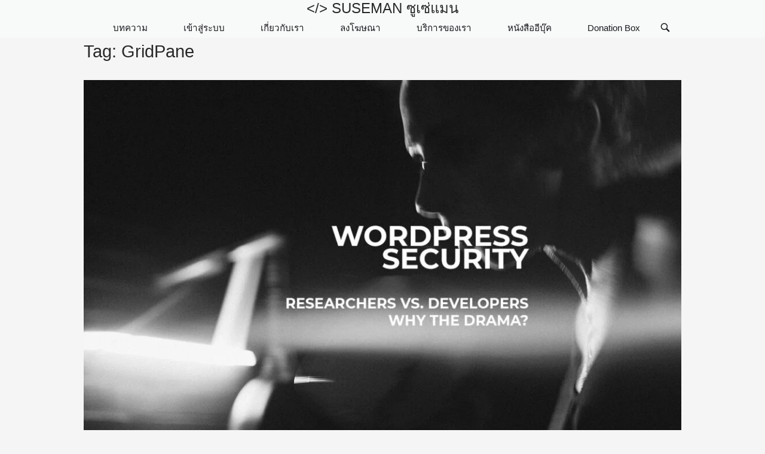

--- FILE ---
content_type: text/html; charset=UTF-8
request_url: https://www.suseman.com/tag/gridpane/
body_size: 20382
content:
<!DOCTYPE html><html lang="en-US"><head><script data-no-optimize="1">var litespeed_docref=sessionStorage.getItem("litespeed_docref");litespeed_docref&&(Object.defineProperty(document,"referrer",{get:function(){return litespeed_docref}}),sessionStorage.removeItem("litespeed_docref"));</script> <meta charset="UTF-8"><link rel="profile" href="https://gmpg.org/xfn/11"><link rel="pingback" href="https://www.suseman.com/xmlrpc.php"><meta name="viewport" content="width=device-width, initial-scale=1"><title>GridPane &#8211; &lt;/&gt; SUSEMAN ซูเซ่แมน</title><meta name='robots' content='max-image-preview:large' /><link rel='dns-prefetch' href='//www.googletagmanager.com' /><link rel='dns-prefetch' href='//stats.wp.com' /><link rel='dns-prefetch' href='//fonts.googleapis.com' /><link rel="alternate" type="application/rss+xml" title="&lt;/&gt; SUSEMAN ซูเซ่แมน &raquo; Feed" href="https://www.suseman.com/feed/" /><link rel="alternate" type="application/rss+xml" title="&lt;/&gt; SUSEMAN ซูเซ่แมน &raquo; Comments Feed" href="https://www.suseman.com/comments/feed/" /><link rel="alternate" type="application/rss+xml" title="&lt;/&gt; SUSEMAN ซูเซ่แมน &raquo; GridPane Tag Feed" href="https://www.suseman.com/tag/gridpane/feed/" /><style id='wp-img-auto-sizes-contain-inline-css' type='text/css'>img:is([sizes=auto i],[sizes^="auto," i]){contain-intrinsic-size:3000px 1500px}
/*# sourceURL=wp-img-auto-sizes-contain-inline-css */</style><link data-optimized="2" rel="stylesheet" href="https://cdn.suseman.com/wp-content/litespeed/css/cc9aff0aaff26c566011f0cb2a840fd8.css?ver=3e7a0" /><style id='wp-block-library-inline-css' type='text/css'>.has-text-align-justify{text-align:justify;}

/*# sourceURL=wp-block-library-inline-css */</style><style id='wp-block-heading-inline-css' type='text/css'>h1:where(.wp-block-heading).has-background,h2:where(.wp-block-heading).has-background,h3:where(.wp-block-heading).has-background,h4:where(.wp-block-heading).has-background,h5:where(.wp-block-heading).has-background,h6:where(.wp-block-heading).has-background{padding:1.25em 2.375em}h1.has-text-align-left[style*=writing-mode]:where([style*=vertical-lr]),h1.has-text-align-right[style*=writing-mode]:where([style*=vertical-rl]),h2.has-text-align-left[style*=writing-mode]:where([style*=vertical-lr]),h2.has-text-align-right[style*=writing-mode]:where([style*=vertical-rl]),h3.has-text-align-left[style*=writing-mode]:where([style*=vertical-lr]),h3.has-text-align-right[style*=writing-mode]:where([style*=vertical-rl]),h4.has-text-align-left[style*=writing-mode]:where([style*=vertical-lr]),h4.has-text-align-right[style*=writing-mode]:where([style*=vertical-rl]),h5.has-text-align-left[style*=writing-mode]:where([style*=vertical-lr]),h5.has-text-align-right[style*=writing-mode]:where([style*=vertical-rl]),h6.has-text-align-left[style*=writing-mode]:where([style*=vertical-lr]),h6.has-text-align-right[style*=writing-mode]:where([style*=vertical-rl]){rotate:180deg}
/*# sourceURL=https://www.suseman.com/wp-includes/blocks/heading/style.min.css */</style><style id='wp-block-list-inline-css' type='text/css'>ol,ul{box-sizing:border-box}:root :where(.wp-block-list.has-background){padding:1.25em 2.375em}
/*# sourceURL=https://www.suseman.com/wp-includes/blocks/list/style.min.css */</style><style id='wp-block-paragraph-inline-css' type='text/css'>.is-small-text{font-size:.875em}.is-regular-text{font-size:1em}.is-large-text{font-size:2.25em}.is-larger-text{font-size:3em}.has-drop-cap:not(:focus):first-letter{float:left;font-size:8.4em;font-style:normal;font-weight:100;line-height:.68;margin:.05em .1em 0 0;text-transform:uppercase}body.rtl .has-drop-cap:not(:focus):first-letter{float:none;margin-left:.1em}p.has-drop-cap.has-background{overflow:hidden}:root :where(p.has-background){padding:1.25em 2.375em}:where(p.has-text-color:not(.has-link-color)) a{color:inherit}p.has-text-align-left[style*="writing-mode:vertical-lr"],p.has-text-align-right[style*="writing-mode:vertical-rl"]{rotate:180deg}
/*# sourceURL=https://www.suseman.com/wp-includes/blocks/paragraph/style.min.css */</style><style id='wp-block-quote-inline-css' type='text/css'>.wp-block-quote{box-sizing:border-box;overflow-wrap:break-word}.wp-block-quote.is-large:where(:not(.is-style-plain)),.wp-block-quote.is-style-large:where(:not(.is-style-plain)){margin-bottom:1em;padding:0 1em}.wp-block-quote.is-large:where(:not(.is-style-plain)) p,.wp-block-quote.is-style-large:where(:not(.is-style-plain)) p{font-size:1.5em;font-style:italic;line-height:1.6}.wp-block-quote.is-large:where(:not(.is-style-plain)) cite,.wp-block-quote.is-large:where(:not(.is-style-plain)) footer,.wp-block-quote.is-style-large:where(:not(.is-style-plain)) cite,.wp-block-quote.is-style-large:where(:not(.is-style-plain)) footer{font-size:1.125em;text-align:right}.wp-block-quote>cite{display:block}
/*# sourceURL=https://www.suseman.com/wp-includes/blocks/quote/style.min.css */</style><style id='global-styles-inline-css' type='text/css'>:root{--wp--preset--aspect-ratio--square: 1;--wp--preset--aspect-ratio--4-3: 4/3;--wp--preset--aspect-ratio--3-4: 3/4;--wp--preset--aspect-ratio--3-2: 3/2;--wp--preset--aspect-ratio--2-3: 2/3;--wp--preset--aspect-ratio--16-9: 16/9;--wp--preset--aspect-ratio--9-16: 9/16;--wp--preset--color--black: #000000;--wp--preset--color--cyan-bluish-gray: #abb8c3;--wp--preset--color--white: #ffffff;--wp--preset--color--pale-pink: #f78da7;--wp--preset--color--vivid-red: #cf2e2e;--wp--preset--color--luminous-vivid-orange: #ff6900;--wp--preset--color--luminous-vivid-amber: #fcb900;--wp--preset--color--light-green-cyan: #7bdcb5;--wp--preset--color--vivid-green-cyan: #00d084;--wp--preset--color--pale-cyan-blue: #8ed1fc;--wp--preset--color--vivid-cyan-blue: #0693e3;--wp--preset--color--vivid-purple: #9b51e0;--wp--preset--gradient--vivid-cyan-blue-to-vivid-purple: linear-gradient(135deg,rgb(6,147,227) 0%,rgb(155,81,224) 100%);--wp--preset--gradient--light-green-cyan-to-vivid-green-cyan: linear-gradient(135deg,rgb(122,220,180) 0%,rgb(0,208,130) 100%);--wp--preset--gradient--luminous-vivid-amber-to-luminous-vivid-orange: linear-gradient(135deg,rgb(252,185,0) 0%,rgb(255,105,0) 100%);--wp--preset--gradient--luminous-vivid-orange-to-vivid-red: linear-gradient(135deg,rgb(255,105,0) 0%,rgb(207,46,46) 100%);--wp--preset--gradient--very-light-gray-to-cyan-bluish-gray: linear-gradient(135deg,rgb(238,238,238) 0%,rgb(169,184,195) 100%);--wp--preset--gradient--cool-to-warm-spectrum: linear-gradient(135deg,rgb(74,234,220) 0%,rgb(151,120,209) 20%,rgb(207,42,186) 40%,rgb(238,44,130) 60%,rgb(251,105,98) 80%,rgb(254,248,76) 100%);--wp--preset--gradient--blush-light-purple: linear-gradient(135deg,rgb(255,206,236) 0%,rgb(152,150,240) 100%);--wp--preset--gradient--blush-bordeaux: linear-gradient(135deg,rgb(254,205,165) 0%,rgb(254,45,45) 50%,rgb(107,0,62) 100%);--wp--preset--gradient--luminous-dusk: linear-gradient(135deg,rgb(255,203,112) 0%,rgb(199,81,192) 50%,rgb(65,88,208) 100%);--wp--preset--gradient--pale-ocean: linear-gradient(135deg,rgb(255,245,203) 0%,rgb(182,227,212) 50%,rgb(51,167,181) 100%);--wp--preset--gradient--electric-grass: linear-gradient(135deg,rgb(202,248,128) 0%,rgb(113,206,126) 100%);--wp--preset--gradient--midnight: linear-gradient(135deg,rgb(2,3,129) 0%,rgb(40,116,252) 100%);--wp--preset--font-size--small: 13px;--wp--preset--font-size--medium: 20px;--wp--preset--font-size--large: 36px;--wp--preset--font-size--x-large: 42px;--wp--preset--spacing--20: 0.44rem;--wp--preset--spacing--30: 0.67rem;--wp--preset--spacing--40: 1rem;--wp--preset--spacing--50: 1.5rem;--wp--preset--spacing--60: 2.25rem;--wp--preset--spacing--70: 3.38rem;--wp--preset--spacing--80: 5.06rem;--wp--preset--shadow--natural: 6px 6px 9px rgba(0, 0, 0, 0.2);--wp--preset--shadow--deep: 12px 12px 50px rgba(0, 0, 0, 0.4);--wp--preset--shadow--sharp: 6px 6px 0px rgba(0, 0, 0, 0.2);--wp--preset--shadow--outlined: 6px 6px 0px -3px rgb(255, 255, 255), 6px 6px rgb(0, 0, 0);--wp--preset--shadow--crisp: 6px 6px 0px rgb(0, 0, 0);}:where(.is-layout-flex){gap: 0.5em;}:where(.is-layout-grid){gap: 0.5em;}body .is-layout-flex{display: flex;}.is-layout-flex{flex-wrap: wrap;align-items: center;}.is-layout-flex > :is(*, div){margin: 0;}body .is-layout-grid{display: grid;}.is-layout-grid > :is(*, div){margin: 0;}:where(.wp-block-columns.is-layout-flex){gap: 2em;}:where(.wp-block-columns.is-layout-grid){gap: 2em;}:where(.wp-block-post-template.is-layout-flex){gap: 1.25em;}:where(.wp-block-post-template.is-layout-grid){gap: 1.25em;}.has-black-color{color: var(--wp--preset--color--black) !important;}.has-cyan-bluish-gray-color{color: var(--wp--preset--color--cyan-bluish-gray) !important;}.has-white-color{color: var(--wp--preset--color--white) !important;}.has-pale-pink-color{color: var(--wp--preset--color--pale-pink) !important;}.has-vivid-red-color{color: var(--wp--preset--color--vivid-red) !important;}.has-luminous-vivid-orange-color{color: var(--wp--preset--color--luminous-vivid-orange) !important;}.has-luminous-vivid-amber-color{color: var(--wp--preset--color--luminous-vivid-amber) !important;}.has-light-green-cyan-color{color: var(--wp--preset--color--light-green-cyan) !important;}.has-vivid-green-cyan-color{color: var(--wp--preset--color--vivid-green-cyan) !important;}.has-pale-cyan-blue-color{color: var(--wp--preset--color--pale-cyan-blue) !important;}.has-vivid-cyan-blue-color{color: var(--wp--preset--color--vivid-cyan-blue) !important;}.has-vivid-purple-color{color: var(--wp--preset--color--vivid-purple) !important;}.has-black-background-color{background-color: var(--wp--preset--color--black) !important;}.has-cyan-bluish-gray-background-color{background-color: var(--wp--preset--color--cyan-bluish-gray) !important;}.has-white-background-color{background-color: var(--wp--preset--color--white) !important;}.has-pale-pink-background-color{background-color: var(--wp--preset--color--pale-pink) !important;}.has-vivid-red-background-color{background-color: var(--wp--preset--color--vivid-red) !important;}.has-luminous-vivid-orange-background-color{background-color: var(--wp--preset--color--luminous-vivid-orange) !important;}.has-luminous-vivid-amber-background-color{background-color: var(--wp--preset--color--luminous-vivid-amber) !important;}.has-light-green-cyan-background-color{background-color: var(--wp--preset--color--light-green-cyan) !important;}.has-vivid-green-cyan-background-color{background-color: var(--wp--preset--color--vivid-green-cyan) !important;}.has-pale-cyan-blue-background-color{background-color: var(--wp--preset--color--pale-cyan-blue) !important;}.has-vivid-cyan-blue-background-color{background-color: var(--wp--preset--color--vivid-cyan-blue) !important;}.has-vivid-purple-background-color{background-color: var(--wp--preset--color--vivid-purple) !important;}.has-black-border-color{border-color: var(--wp--preset--color--black) !important;}.has-cyan-bluish-gray-border-color{border-color: var(--wp--preset--color--cyan-bluish-gray) !important;}.has-white-border-color{border-color: var(--wp--preset--color--white) !important;}.has-pale-pink-border-color{border-color: var(--wp--preset--color--pale-pink) !important;}.has-vivid-red-border-color{border-color: var(--wp--preset--color--vivid-red) !important;}.has-luminous-vivid-orange-border-color{border-color: var(--wp--preset--color--luminous-vivid-orange) !important;}.has-luminous-vivid-amber-border-color{border-color: var(--wp--preset--color--luminous-vivid-amber) !important;}.has-light-green-cyan-border-color{border-color: var(--wp--preset--color--light-green-cyan) !important;}.has-vivid-green-cyan-border-color{border-color: var(--wp--preset--color--vivid-green-cyan) !important;}.has-pale-cyan-blue-border-color{border-color: var(--wp--preset--color--pale-cyan-blue) !important;}.has-vivid-cyan-blue-border-color{border-color: var(--wp--preset--color--vivid-cyan-blue) !important;}.has-vivid-purple-border-color{border-color: var(--wp--preset--color--vivid-purple) !important;}.has-vivid-cyan-blue-to-vivid-purple-gradient-background{background: var(--wp--preset--gradient--vivid-cyan-blue-to-vivid-purple) !important;}.has-light-green-cyan-to-vivid-green-cyan-gradient-background{background: var(--wp--preset--gradient--light-green-cyan-to-vivid-green-cyan) !important;}.has-luminous-vivid-amber-to-luminous-vivid-orange-gradient-background{background: var(--wp--preset--gradient--luminous-vivid-amber-to-luminous-vivid-orange) !important;}.has-luminous-vivid-orange-to-vivid-red-gradient-background{background: var(--wp--preset--gradient--luminous-vivid-orange-to-vivid-red) !important;}.has-very-light-gray-to-cyan-bluish-gray-gradient-background{background: var(--wp--preset--gradient--very-light-gray-to-cyan-bluish-gray) !important;}.has-cool-to-warm-spectrum-gradient-background{background: var(--wp--preset--gradient--cool-to-warm-spectrum) !important;}.has-blush-light-purple-gradient-background{background: var(--wp--preset--gradient--blush-light-purple) !important;}.has-blush-bordeaux-gradient-background{background: var(--wp--preset--gradient--blush-bordeaux) !important;}.has-luminous-dusk-gradient-background{background: var(--wp--preset--gradient--luminous-dusk) !important;}.has-pale-ocean-gradient-background{background: var(--wp--preset--gradient--pale-ocean) !important;}.has-electric-grass-gradient-background{background: var(--wp--preset--gradient--electric-grass) !important;}.has-midnight-gradient-background{background: var(--wp--preset--gradient--midnight) !important;}.has-small-font-size{font-size: var(--wp--preset--font-size--small) !important;}.has-medium-font-size{font-size: var(--wp--preset--font-size--medium) !important;}.has-large-font-size{font-size: var(--wp--preset--font-size--large) !important;}.has-x-large-font-size{font-size: var(--wp--preset--font-size--x-large) !important;}
/*# sourceURL=global-styles-inline-css */</style><style id='classic-theme-styles-inline-css' type='text/css'>/*! This file is auto-generated */
.wp-block-button__link{color:#fff;background-color:#32373c;border-radius:9999px;box-shadow:none;text-decoration:none;padding:calc(.667em + 2px) calc(1.333em + 2px);font-size:1.125em}.wp-block-file__button{background:#32373c;color:#fff;text-decoration:none}
/*# sourceURL=/wp-includes/css/classic-themes.min.css */</style><style id='seed-fonts-all-inline-css' type='text/css'>h1, h2, h3, h4, h5, h6, nav, .nav, .menu, button, .button, .btn, .price, ._heading, .wp-block-pullquote blockquote, blockquote, label, legend{font-family: "anuphan",sans-serif; }body {--s-heading:"anuphan",sans-serif}body {--s-heading-weight:}
/*# sourceURL=seed-fonts-all-inline-css */</style><style id='seed-fonts-body-all-inline-css' type='text/css'>body{font-family: "anuphan",sans-serif; font-size: 16px; line-height: 1.6; }body {--s-body:"anuphan",sans-serif;--s-body-line-height:1.6;}
/*# sourceURL=seed-fonts-body-all-inline-css */</style><script type="litespeed/javascript" data-src="https://cdn.suseman.com/wp-includes/js/jquery/jquery.min.js" id="jquery-core-js"></script>  <script type="litespeed/javascript" data-src="https://www.googletagmanager.com/gtag/js?id=GT-WVXS27C" id="google_gtagjs-js"></script> <script id="google_gtagjs-js-after" type="litespeed/javascript">window.dataLayer=window.dataLayer||[];function gtag(){dataLayer.push(arguments)}
gtag('set','linker',{"domains":["www.suseman.com"]});gtag("js",new Date());gtag("set","developer_id.dZTNiMT",!0);gtag("config","GT-WVXS27C")</script> <link rel="https://api.w.org/" href="https://www.suseman.com/wp-json/" /><link rel="alternate" title="JSON" type="application/json" href="https://www.suseman.com/wp-json/wp/v2/tags/55" /><link rel="EditURI" type="application/rsd+xml" title="RSD" href="https://www.suseman.com/xmlrpc.php?rsd" /><meta name="generator" content="WordPress 6.9" /><meta name="generator" content="Site Kit by Google 1.123.1" /><style>img#wpstats{display:none}</style><style type="text/css" id="custom-background-css">body.custom-background { background-color: #f5f5f5; }</style><style type="text/css" id="siteorigin-north-settings-custom" data-siteorigin-settings="true">/* style */ body,button,input,select,textarea { color: #1a1a1f; }  blockquote { color: #2d324d; } #page ::-moz-selection { background-color: #2d324d; } #page ::selection { background-color: #2d324d; }  button:hover,button:active,button:focus,input[type=button]:hover,input[type=button]:active,input[type=button]:focus,input[type=reset]:hover,input[type=reset]:active,input[type=reset]:focus,input[type=submit]:hover,input[type=submit]:active,input[type=submit]:focus { background: #1e73be; border-color: #1e73be; } input[type=text],input[type=email],input[type=url],input[type=password],input[type=search],input[type=tel],textarea { color: #1a1a1f; } .wpcf7 input.wpcf7-form-control.wpcf7-text,.wpcf7 input.wpcf7-form-control.wpcf7-number,.wpcf7 input.wpcf7-form-control.wpcf7-date,.wpcf7 textarea.wpcf7-form-control.wpcf7-textarea,.wpcf7 select.wpcf7-form-control.wpcf7-select,.wpcf7 input.wpcf7-form-control.wpcf7-quiz { color: #1a1a1f; }    a { color: #2d324d; } a:hover,a:focus { color: #1e73be; }  .main-navigation ul a { color: #1a1a1f; } .main-navigation ul a:hover { color: #1e73be; } .main-navigation ul .sub-menu,.main-navigation ul .children { background-color: #f8f9f9; border: 1px solid #f8f9f9; } .main-navigation ul .sub-menu :hover > a,.main-navigation ul .sub-menu .focus > a,.main-navigation ul .children :hover > a,.main-navigation ul .children .focus > a { color: #1e73be; } .main-navigation ul .sub-menu a:hover,.main-navigation ul .sub-menu a.focus,.main-navigation ul .children a:hover,.main-navigation ul .children a.focus { color: #1e73be; }    .main-navigation #mobile-menu-button:hover { color: #1e73be; } .main-navigation .north-search-icon .svg-icon-search path { fill: #1a1a1f; } .main-navigation .north-search-icon .svg-icon-search:hover path { fill: #1e73be; } #header-search { background: #f8f9f9; }  #header-search #close-search .svg-icon-close path { fill: #1a1a1f; } #header-search #close-search .svg-icon-close:hover path { fill: #1e73be; } .main-navigation.stripped a { color: #1a1a1f; } .main-navigation.stripped a:hover { color: #1e73be; }         .tagcloud a { background: #292929; } .tagcloud a:hover { background: #1e73be; } .widget-area .widget_recent_entries ul li .post-date { color: #292929; } .widget-area .widget_rss ul li cite,.widget-area .widget_rss ul li .rss-date { color: #292929; }       #masthead { background: #f8f9f9; border-bottom: 0px solid #f8f9f9; margin-bottom: 0px; padding: 0px 0; }  #masthead.layout-centered .site-branding { margin: 0 auto 0px auto; } .masthead-sentinel { margin-bottom: 0px; } #topbar { background: #161b26; border-bottom: 0px solid #f8f9f9; }  #topbar #topbar-widgets { padding-top: 0px; padding-bottom: 0px; } #secondary { color: #1a1a1f; }  #colophon { background: #1f293d; color: #76767d; margin-top: 0px; } #colophon.footer-active-sidebar { border-top: 0px solid #f8f9fa; } #colophon a { color: #9aa1c0; } #colophon a:hover { color: #ffffff; } #colophon .widgets .widget-wrapper { border-right: 0px solid #f8f9fa; }  #colophon .widgets .widget-title { color: #ffffff; } @media (max-width: 640px) { body.responsive #colophon .widgets .widget-wrapper { border-bottom: 0px solid #f8f9fa; } } #colophon .site-info { border-top: 0px solid #f8f9fa; color: #76767d; }   .entry-meta li,.entry-meta a,.entry-meta .meta-icon { color: #292929; } .entry-meta li.hovering,.entry-meta li.hovering a,.entry-meta li.hovering .meta-icon { color: #1e73be; }  .breadcrumbs a:hover { color: #1e73be; } .page-content,.entry-content,.entry-summary { color: #1a1a1f; } .tags-list a { background: #292929; } .tags-list a:hover { background: #1e73be; }   .more-link:hover { background: #2d324d; border-color: #2d324d; } .search-form button[type=submit],.woocommerce-product-search button[type=submit] { color: #1a1a1f; }  .search-form button[type=submit] svg path,.woocommerce-product-search button[type=submit] svg path { fill: #1a1a1f; }  .post-pagination a { color: #1a1a1f; } .post-pagination a:hover { color: #1e73be; }  .post-pagination .page-numbers { color: #1a1a1f; } .post-pagination .prev,.post-pagination .next { color: #1a1a1f; }  .comment-list li.comment .comment-reply-link { color: #292929; } .comment-list li.comment .comment-reply-link:hover { background: #1e73be; } .comment-list li.comment .info { color: #292929; }  #commentform .form-allowed-tags,#commentform .comment-notes,#commentform .logged-in-as { color: #292929; }  #commentform .form-submit input:hover { background: #1e73be; border-color: #1e73be; }  .page-layout-menu-overlap #masthead:not(.floating) { background: rgba(248,249,249,0.975); } .page-layout-menu-overlap #topbar:not(.floating) { background: rgba(22,27,38,0.975); }@media screen and (max-width: 600px) { body.responsive .main-navigation #mobile-menu-button { display: inline-block; } body.responsive .main-navigation ul { display: none; } body.responsive .main-navigation .north-search-icon { display: none; } .main-navigation #mobile-menu-button { display: none; } .main-navigation ul { display: inline-block; } .main-navigation .north-search-icon { display: inline-block; } } @media screen and (min-width: 601px) { body.responsive #mobile-navigation { display: none !important; } }</style><link rel="icon" href="https://cdn.suseman.com/wp-content/uploads/2020/08/cropped-suseman-page-logo-32x32.jpg" sizes="32x32" /><link rel="icon" href="https://cdn.suseman.com/wp-content/uploads/2020/08/cropped-suseman-page-logo-192x192.jpg" sizes="192x192" /><link rel="apple-touch-icon" href="https://cdn.suseman.com/wp-content/uploads/2020/08/cropped-suseman-page-logo-180x180.jpg" /><meta name="msapplication-TileImage" content="https://cdn.suseman.com/wp-content/uploads/2020/08/cropped-suseman-page-logo-270x270.jpg" /><style id="wpforms-css-vars-root">:root {
					--wpforms-field-border-radius: 3px;
--wpforms-field-background-color: #ffffff;
--wpforms-field-border-color: rgba( 0, 0, 0, 0.25 );
--wpforms-field-text-color: rgba( 0, 0, 0, 0.7 );
--wpforms-label-color: rgba( 0, 0, 0, 0.85 );
--wpforms-label-sublabel-color: rgba( 0, 0, 0, 0.55 );
--wpforms-label-error-color: #d63637;
--wpforms-button-border-radius: 3px;
--wpforms-button-background-color: #066aab;
--wpforms-button-text-color: #ffffff;
--wpforms-page-break-color: #066aab;
--wpforms-field-size-input-height: 43px;
--wpforms-field-size-input-spacing: 15px;
--wpforms-field-size-font-size: 16px;
--wpforms-field-size-line-height: 19px;
--wpforms-field-size-padding-h: 14px;
--wpforms-field-size-checkbox-size: 16px;
--wpforms-field-size-sublabel-spacing: 5px;
--wpforms-field-size-icon-size: 1;
--wpforms-label-size-font-size: 16px;
--wpforms-label-size-line-height: 19px;
--wpforms-label-size-sublabel-font-size: 14px;
--wpforms-label-size-sublabel-line-height: 17px;
--wpforms-button-size-font-size: 17px;
--wpforms-button-size-height: 41px;
--wpforms-button-size-padding-h: 15px;
--wpforms-button-size-margin-top: 10px;

				}</style></head><body class="archive tag tag-gridpane tag-55 custom-background wp-theme-siteorigin-north no-js css3-animations responsive page-layout-default page-layout-menu-default no-active-sidebar sticky-menu no-topbar wc-columns-3 currency-thb"><div id="page" class="hfeed site">
<a class="skip-link screen-reader-text" href="#content">Skip to content</a><header id="masthead" class="site-header layout-centered sticky-menu" data-scale-logo="true" ><div class="container"><div class="container-inner"><div class="site-branding"><p class="site-title"><a href="https://www.suseman.com/" rel="home">&lt;/&gt; SUSEMAN ซูเซ่แมน</a></p><p class="site-description"></p></div><nav id="site-navigation" class="main-navigation">
<a href="#menu" id="mobile-menu-button"><div class="icon-menu">
<span></span>
<span></span>
<span></span></div>
Menu											<span class="screen-reader-text">Menu</span>
</a><div class="menu-header-menu-container"><ul id="primary-menu" class="menu"><li id="menu-item-5228" class="menu-item menu-item-type-post_type menu-item-object-page menu-item-home menu-item-has-children menu-item-5228"><a href="https://www.suseman.com/">บทความ</a><ul class="sub-menu"><li id="menu-item-10585" class="menu-item menu-item-type-post_type menu-item-object-page menu-item-10585"><a href="https://www.suseman.com/home/blockchain/">Blockchain (บล็อกเชน)</a></li></ul></li><li id="menu-item-181" class="menu-item menu-item-type-post_type menu-item-object-page menu-item-181"><a href="https://www.suseman.com/my-account/">เข้าสู่ระบบ</a></li><li id="menu-item-4605" class="menu-item menu-item-type-post_type menu-item-object-page menu-item-has-children menu-item-4605"><a href="https://www.suseman.com/suseman-about/">เกี่ยวกับเรา</a><ul class="sub-menu"><li id="menu-item-8187" class="menu-item menu-item-type-post_type menu-item-object-page menu-item-8187"><a href="https://www.suseman.com/suseman-about/mind-me/">About me</a></li><li id="menu-item-8184" class="menu-item menu-item-type-post_type menu-item-object-page menu-item-8184"><a href="https://www.suseman.com/my-record-of-achievement/">Record of Achievement</a></li><li id="menu-item-9087" class="menu-item menu-item-type-post_type menu-item-object-page menu-item-privacy-policy menu-item-9087"><a rel="privacy-policy" href="https://www.suseman.com/privacy-policy/">Privacy Policy</a></li></ul></li><li id="menu-item-4814" class="menu-item menu-item-type-post_type menu-item-object-page menu-item-4814"><a href="https://www.suseman.com/advertise/services-advertise/">ลงโฆษณา</a></li><li id="menu-item-4682" class="menu-item menu-item-type-custom menu-item-object-custom menu-item-has-children menu-item-4682"><a href="#">บริการของเรา</a><ul class="sub-menu"><li id="menu-item-7640" class="menu-item menu-item-type-post_type menu-item-object-page menu-item-7640"><a href="https://www.suseman.com/enterprise-wordpress-cluster/">Cloud Enterprise WordPress Cluster</a></li><li id="menu-item-7638" class="menu-item menu-item-type-post_type menu-item-object-page menu-item-7638"><a href="https://www.suseman.com/enterprise-wordpress-cluster-for-business/">Cloud Enterprise WordPress</a></li><li id="menu-item-9456" class="menu-item menu-item-type-post_type menu-item-object-page menu-item-9456"><a href="https://www.suseman.com/wordpress-hosting-multi-region-cluster/">Multi-Regional WordPress Cluster</a></li><li id="menu-item-5586" class="menu-item menu-item-type-post_type menu-item-object-page menu-item-5586"><a href="https://www.suseman.com/google-compute-engine-web-hosting/">Online Courses</a></li></ul></li><li id="menu-item-182" class="menu-item menu-item-type-post_type menu-item-object-page menu-item-182"><a href="https://www.suseman.com/shop/">หนังสืออีบุ๊ค</a></li><li id="menu-item-4585" class="menu-item menu-item-type-post_type menu-item-object-page menu-item-4585"><a href="https://www.suseman.com/contact/">Donation Box</a></li></ul></div>
<button class="north-search-icon">
<label class="screen-reader-text">Open search bar</label>
<svg version="1.1" class="svg-icon-search" xmlns="http://www.w3.org/2000/svg" xmlns:xlink="http://www.w3.org/1999/xlink" width="32" height="32" viewBox="0 0 32 32">
<path d="M20.943 4.619c-4.5-4.5-11.822-4.5-16.321 0-4.498 4.5-4.498 11.822 0 16.319 4.007 4.006 10.247 4.435 14.743 1.308 0.095 0.447 0.312 0.875 0.659 1.222l6.553 6.55c0.953 0.955 2.496 0.955 3.447 0 0.953-0.951 0.953-2.495 0-3.447l-6.553-6.551c-0.347-0.349-0.774-0.565-1.222-0.658 3.13-4.495 2.7-10.734-1.307-14.743zM18.874 18.871c-3.359 3.357-8.825 3.357-12.183 0-3.357-3.359-3.357-8.825 0-12.184 3.358-3.359 8.825-3.359 12.183 0s3.359 8.825 0 12.184z"></path>
</svg>
</button></nav></div></div><div id="header-search"><div class="container">
<label for='s' class='screen-reader-text'>Search for:</label><form method="get" class="search-form" action="https://www.suseman.com/">
<input type="search" name="s" aria-label="Search for" placeholder="Search" value="" />
<button type="submit" aria-label="Search">
<svg version="1.1" class="svg-icon-search" xmlns="http://www.w3.org/2000/svg" xmlns:xlink="http://www.w3.org/1999/xlink" width="32" height="32" viewBox="0 0 32 32">
<path d="M20.943 4.619c-4.5-4.5-11.822-4.5-16.321 0-4.498 4.5-4.498 11.822 0 16.319 4.007 4.006 10.247 4.435 14.743 1.308 0.095 0.447 0.312 0.875 0.659 1.222l6.553 6.55c0.953 0.955 2.496 0.955 3.447 0 0.953-0.951 0.953-2.495 0-3.447l-6.553-6.551c-0.347-0.349-0.774-0.565-1.222-0.658 3.13-4.495 2.7-10.734-1.307-14.743zM18.874 18.871c-3.359 3.357-8.825 3.357-12.183 0-3.357-3.359-3.357-8.825 0-12.184 3.358-3.359 8.825-3.359 12.183 0s3.359 8.825 0 12.184z"></path>
</svg>
</button></form>
<a id="close-search">
<span class="screen-reader-text">Close search bar</span>
<svg version="1.1" class="svg-icon-close" xmlns="http://www.w3.org/2000/svg" xmlns:xlink="http://www.w3.org/1999/xlink" x="12px" y="12px"
viewBox="0 0 24 24" style="enable-background:new 0 0 24 24;" xml:space="preserve">
<path class="circle" d="M22.1,7.7c-0.6-1.4-1.4-2.5-2.3-3.5c-1-1-2.2-1.8-3.5-2.3C14.9,1.3,13.5,1,12,1S9.1,1.3,7.7,1.9
C6.4,2.5,5.2,3.2,4.2,4.2c-1,1-1.8,2.2-2.3,3.5C1.3,9.1,1,10.5,1,12c0,1.5,0.3,2.9,0.9,4.3c0.6,1.4,1.4,2.5,2.3,3.5
c1,1,2.2,1.8,3.5,2.3C9.1,22.7,10.5,23,12,23s2.9-0.3,4.3-0.9c1.4-0.6,2.5-1.4,3.5-2.3c1-1,1.8-2.2,2.3-3.5
c0.6-1.4,0.9-2.8,0.9-4.3C23,10.5,22.7,9.1,22.1,7.7z M20.3,15.5c-0.5,1.1-1.1,2.1-1.9,2.9s-1.8,1.4-2.9,1.9
C14.4,20.8,13.2,21,12,21s-2.4-0.2-3.5-0.7c-1.1-0.5-2.1-1.1-2.9-1.9s-1.4-1.8-1.9-2.9C3.2,14.4,3,13.2,3,12
c0-1.2,0.2-2.4,0.7-3.5c0.5-1.1,1.1-2.1,1.9-2.9s1.8-1.4,2.9-1.9C9.6,3.2,10.8,3,12,3s2.4,0.2,3.5,0.7c1.1,0.5,2.1,1.1,2.9,1.9
s1.4,1.8,1.9,2.9C20.8,9.6,21,10.8,21,12C21,13.2,20.8,14.4,20.3,15.5z"/>
<path class="cross" d="M14.8,8.2c0.3,0,0.5,0.1,0.7,0.3c0.2,0.2,0.3,0.4,0.3,0.7s-0.1,0.5-0.3,0.7L13.4,12l2.1,2.1
c0.2,0.2,0.3,0.4,0.3,0.7c0,0.3-0.1,0.5-0.3,0.7s-0.4,0.3-0.7,0.3c-0.3,0-0.5-0.1-0.7-0.3L12,13.4l-2.1,2.1
c-0.2,0.2-0.4,0.3-0.7,0.3c-0.3,0-0.5-0.1-0.7-0.3s-0.3-0.4-0.3-0.7c0-0.3,0.1-0.5,0.3-0.7l2.1-2.1L8.5,9.9
C8.3,9.7,8.2,9.4,8.2,9.2c0-0.3,0.1-0.5,0.3-0.7s0.4-0.3,0.7-0.3s0.5,0.1,0.7,0.3l2.1,2.1l2.1-2.1C14.3,8.3,14.6,8.2,14.8,8.2z"/>
</svg>
</a></div></div></header><div id="content" class="site-content"><div class="container"><div id="primary" class="content-area"><main id="main" class="site-main"><header class="page-header"><h1 class="page-title">Tag: <span>GridPane</span></h1></header><article id="post-5433" class="entry post-5433 post type-post status-publish format-standard has-post-thumbnail hentry category-devops-development category-security tag-2fa tag-cloudflare tag-gridpane tag-hcaptcha tag-openresty tag-waf tag-wordpress tag-wordpress-security"><div class="entry-thumbnail">
<a href="https://www.suseman.com/wordpress-security/"><div class="thumbnail-hover">
<span class="screen-reader-text">Open post</span>
<span class="north-icon-add"></span></div>
<img data-lazyloaded="1" src="[data-uri]" width="1040" height="650" data-src="https://cdn.suseman.com/wp-content/uploads/2020/10/wordpress-security-1040x650.jpg.webp" class="attachment-north-thumbnail-no-sidebar size-north-thumbnail-no-sidebar wp-post-image" alt="" decoding="async" fetchpriority="high" />			</a></div><header class="entry-header"><h2 class="entry-title"><a href="https://www.suseman.com/wordpress-security/" rel="bookmark">สะกิดติ่ง WordPress Security ปกป้อง WordPress แบบไหนปลอดภัยสุด! อย่างผู้เชี่ยวชาญขนานแท้</a></h2><ul class="entry-meta"><li class="posted-on">
<span class="meta-icon north-icon-calendar" aria-hidden="true"></span>
<a href="https://www.suseman.com/wordpress-security/">
<time class="entry-date published" datetime="2020-10-31T17:00:03+07:00">October 31, 2020</time><time class="updated" datetime="2020-11-18T22:23:23+07:00">November 18, 2020</time>			</a></li></ul></header><div class="entry-content"><p>หลังจากที่วันก่อนได้ลงเรียนคอร์ส &#8220;Learn Complete WordPress Security from Scratch&#8221; เห็นว่าน่าจะมีประโยชน์เลยเรียบเรียงเพิ่มเตมสรุปขยี้ออกมาได้ 10 ข้อครับ เป็นแนวทางปกป้อง WordPress แบบไหนปลอดภัยสุด ผู้สนใจสามารถไปลงเรียนคอร์สนี้ได้ตามลิงก์ที่มาข้างล่าง (ฟรีครับ) เดี๋ยววว อย่าพึ่งไถลงไปข้างล่าง ^^ เพราะนี่คือสรุปขยี้มาให้แล้ว&#8230; 1. Importance of WordPress updating&nbsp; คุณให้ความสำคัญกับการอัพเดต WordPress มากแค่ไหนทำไมต้องอัพเดต? เพราะไม่มีซอฟต์แวร์ไหน perfect 100%!&#8211; Bug Fixes- Security&nbsp;&#8211; Improvementสำหรับ WordPress&#8211; Core Update&nbsp;&#8211; Plugins&nbsp;&#8211; Themes สำหรับ Plugin/Themes ไหนไม่ได้ใช้งานแม้จะ&nbsp;inactive ก็ให้ Uninstall ลบทิ้งให้หมด!Backup Backup Backup!จะใช้ 3rd party plugin ตัวไหนก็ตามสะดวกเลยครับหรือจะเขียนสคริปต์ก็ได้เช่นกัน&#8211; All Files&#8211; Database&nbsp; 2. [&hellip;]</p>
<a href="https://www.suseman.com/wordpress-security/" class="more-link">
Continue reading			</a></div></article><article id="post-368" class="entry post-368 post type-post status-publish format-standard has-post-thumbnail hentry category-engineers tag-aws tag-cloud-hosting tag-google-cloud tag-gridpane tag-hosting"><div class="entry-thumbnail">
<a href="https://www.suseman.com/containers-vs-web-hosting/"><div class="thumbnail-hover">
<span class="screen-reader-text">Open post</span>
<span class="north-icon-add"></span></div>
<img data-lazyloaded="1" src="[data-uri]" width="1040" height="650" data-src="https://cdn.suseman.com/wp-content/uploads/2020/09/Containers-vs.-Web-hosting-1040x650.png.webp" class="attachment-north-thumbnail-no-sidebar size-north-thumbnail-no-sidebar wp-post-image" alt="" decoding="async" />			</a></div><header class="entry-header"><h2 class="entry-title"><a href="https://www.suseman.com/containers-vs-web-hosting/" rel="bookmark">Containers vs. Web hosting อนาคตระบบคลาวด์ Hosting Server ที่ทันสมัยที่สุดสำหรับโซลูชัน Web server stack</a></h2><ul class="entry-meta"><li class="posted-on">
<span class="meta-icon north-icon-calendar" aria-hidden="true"></span>
<a href="https://www.suseman.com/containers-vs-web-hosting/">
<time class="entry-date published" datetime="2020-09-08T19:02:42+07:00">September 8, 2020</time><time class="updated" datetime="2020-11-18T23:55:46+07:00">November 18, 2020</time>			</a></li></ul></header><div class="entry-content"><p>Hosting เซิร์ฟเวอร์ ในประเทศไทย มันไม่ดี/ไม่เสถียร! (จริงหรือ???) ทำไม Developer ถึงเลือก Hosting ต่างประเทศ? 📣 คำเตือน: (โพสนี้แอดเองไม่ได้ค่าแนะนำใดๆ ทั้งสิ้น)คำว่า &#8220;ไม่ดี&#8221; หรือ &#8220;ไม่เสถียร&#8221; แล้วเรารู้วิธีเพิ่มประสิทธิภาพเว็บเพื่อผลลัพธ์ที่ดีแล้วหรือยัง? หรือวิเคราะห์ข้อมูลเชิงลึกแล้วหรือยัง? สำหรับท่านที่วิเคราะห์ดีแล้ว โพสนี้ก็ถือว่าอ่านเสริมๆความรู้ล่ะกันนะครับ เนื้อหายาวหน่อย แต่ถ้าทานใดยังไม่แน่ใจกับคำว่า &#8220;ไม่ดี&#8221; vs. &#8220;ไม่เสถียร&#8221; เป็นไปได้ช่วยแบ่งเวลาอ่านโพสนี้&#8230; โพสนี้แอดจะชวนคุยเฉพาะประเด็นสร้างเว็บด้วยแอพพลิเคชั่น WordPress + WooCommerce เป็นหลักนะครับผมก่อนจะเล่าต้องออกตัวก่อนว่า แอดก็พอมีประสบการณ์อยู่บ้างก็คลุกคลีด้านเว็บมามากกว่า 10ปี (Inbound Content)เดี๋ยวๆๆๆ อย่าพึ่งคิดว่าแอดเป็น developer หรือ content marketing น่าา 😄 ก็เริ่มตั้งแต่สมัย Joomla ที่ Hot สุดๆ และแอดก็ไม่ชอบ WordPress (ไม่มีเหตุผล 55++) แต่หาก Zero ก็โน่นแหละ [&hellip;]</p>
<a href="https://www.suseman.com/containers-vs-web-hosting/" class="more-link">
Continue reading			</a></div></article><article id="post-252" class="entry post-252 post type-post status-publish format-standard has-post-thumbnail hentry category-engineers tag-cloud-hosting tag-gridpane tag-wordpress"><div class="entry-thumbnail">
<a href="https://www.suseman.com/cloud-hosting-ecommerce/"><div class="thumbnail-hover">
<span class="screen-reader-text">Open post</span>
<span class="north-icon-add"></span></div>
<img data-lazyloaded="1" src="[data-uri]" width="650" height="650" data-src="https://cdn.suseman.com/wp-content/uploads/2020/08/Self-Managed-WordPress-Hosting-2.jpg" class="attachment-north-thumbnail-no-sidebar size-north-thumbnail-no-sidebar wp-post-image" alt="Self-Managed WordPress Hosting" decoding="async" data-srcset="https://cdn.suseman.com/wp-content/uploads/2020/08/Self-Managed-WordPress-Hosting-2.jpg 1599w, https://cdn.suseman.com/wp-content/uploads/2020/08/Self-Managed-WordPress-Hosting-2-768x768.jpg 768w, https://cdn.suseman.com/wp-content/uploads/2020/08/Self-Managed-WordPress-Hosting-2-1536x1536.jpg 1536w, https://cdn.suseman.com/wp-content/uploads/2020/08/Self-Managed-WordPress-Hosting-2-300x300.jpg 300w, https://cdn.suseman.com/wp-content/uploads/2020/08/Self-Managed-WordPress-Hosting-2-600x600.jpg 600w, https://cdn.suseman.com/wp-content/uploads/2020/08/Self-Managed-WordPress-Hosting-2-100x100.jpg 100w" data-sizes="(max-width: 650px) 100vw, 650px" />			</a></div><header class="entry-header"><h2 class="entry-title"><a href="https://www.suseman.com/cloud-hosting-ecommerce/" rel="bookmark">เหตุผล 5 ข้อทำไม Cloud Hosting ดีที่สุดสำหรับเว็บ Ecommerce</a></h2><ul class="entry-meta"><li class="posted-on">
<span class="meta-icon north-icon-calendar" aria-hidden="true"></span>
<a href="https://www.suseman.com/cloud-hosting-ecommerce/">
<time class="entry-date published" datetime="2020-08-19T18:30:34+07:00">August 19, 2020</time><time class="updated" datetime="2020-11-19T00:09:03+07:00">November 19, 2020</time>			</a></li></ul></header><div class="entry-content"><p>ทำไม Cloud Hosting ดีที่สุดสำหรับเว็บ Ecommerce&nbsp; ที่ตรงกันข้ามกับโฮสติ้งแบบดั้งเดิม (ไม่อยากใช้คำว่าโบราณ 55++) 1. Handling traffic ชั่วโมงเร่งด่วน คุณจัดการ traffic ชั่วโมงเร่งด่วนได้ทุกเมื่อที่ต้องการยกตัวอย่าง เช่น จัดแคมเปญเร่งด่วน ทีม Marketing หรือ MarCom สามารถแจ้ง IT Infrastructure ให้ Scale ระบบไว้รอได้ทันที 2. ไม่ต้องกลัวข้อมูลสูญหาย โฮสติ้งแบบดั้งเดิมจัดเก็บไฟล์อยู่ในฮาร์ดไดร์ฟ เมื่อเกิดความเสียหายการกู้คืนข้อมูลแทบจะเป็นไปไม่ได้เลย (หากไม่มีระบบสำรองข้อมูล) แต่พอเป็นระบบคลาวด์โฮสตติ้งสำหรับธุรกิจอีคอมเมิร์ซ ความเสี่ยงดังกล่าวแทบไม่ส่งผลเสียต่อการดำเนินธุรกิจในแต่ล่ะวันเลย เซิร์ฟเวอร์ใช้งานได้ตลอดเวลาแทบไม่มีคำว่า &#8220;Down&#8221; 3. Bandwidth issue ปัญหาแบนด์วิดธ์ เว็บอีคอมเมิร์ซ โซลูชันบนคลาวด์ คุณสามารถปรับเพิ่มทรัพยากรได้ทันที ได้ตามความต้องการไม่ต้องกังวลว่าเว็บไซต์จะช้า ไม่ใช่ใช้เวลา 80% กับ Execution แต่ให้เวลากับ Strategy เพียง 20% เท่านั้น ทั้งที่จริงมันควรจะกลับข้างกัน Strategy [&hellip;]</p>
<a href="https://www.suseman.com/cloud-hosting-ecommerce/" class="more-link">
Continue reading			</a></div></article><article id="post-197" class="entry post-197 post type-post status-publish format-standard has-post-thumbnail hentry category-engineers tag-gridpane tag-php tag-wordpress"><div class="entry-thumbnail">
<a href="https://www.suseman.com/php-workers-wordpress/"><div class="thumbnail-hover">
<span class="screen-reader-text">Open post</span>
<span class="north-icon-add"></span></div>
<img data-lazyloaded="1" src="[data-uri]" width="1040" height="650" data-src="https://cdn.suseman.com/wp-content/uploads/2020/08/PHP-workers-กำหนดค่าเท่าไหร่-สำหรับ-WordPress-1040x650.jpeg.webp" class="attachment-north-thumbnail-no-sidebar size-north-thumbnail-no-sidebar wp-post-image" alt="" decoding="async" loading="lazy" />			</a></div><header class="entry-header"><h2 class="entry-title"><a href="https://www.suseman.com/php-workers-wordpress/" rel="bookmark">PHP workers กำหนดค่าเท่าไหร่? สำหรับ WordPress</a></h2><ul class="entry-meta"><li class="posted-on">
<span class="meta-icon north-icon-calendar" aria-hidden="true"></span>
<a href="https://www.suseman.com/php-workers-wordpress/">
<time class="entry-date published" datetime="2020-08-07T18:18:42+07:00">August 7, 2020</time><time class="updated" datetime="2020-11-19T00:12:16+07:00">November 19, 2020</time>			</a></li></ul></header><div class="entry-content"><p>PHP workers หน้าที่หลักของมันคือ&#8230;เป็นเซอร์วิสเวิร์คเกอร์สำหรับสร้างหน้าเว็บ HTMLเพื่อให้บริการแก่ผู้เยี่ยมชมเว็บ อธิบายให้งง ๆ คือประมาณว่าผู้เยี่ยมชมส่งคำขอมาเท่านี้ xxxต้องมีคนงาน xxx (PHP workers) จำนวนเท่าไหร่ถึงเพียงพอเป็นต้นครับ ตัวอย่าง เช่นสมมติว่าเว็บไซต์ WordPress ของเรามี PHP workers จำนวน 2 เซอร์วิสเวิร์คเกอร์และไม่มีการตั้งค่าแคชระดับเซิร์ฟเวอร์หรือทำ Full-page cache ดังนั้น หากมีคำขอเข้ามา 4 requestsที่เว็บไซต์ของเราภายในเวลาเดียวกัน(ให้เห็นภาพ กด F5 พร้อมกัน 4เครื่อง)คำขอ 2 รายการจะได้รับการดำเนินการทันทีและในขณะที่เหลืออีก 2 คำขอจะต้องรอคิวจนกว่า 2 คำขอแรกจะดำเนินการเสร็จสิ้นครับ แต่ก่อนที่เราจะพูดถึงวิธีการเพิ่มประสิทธิภาพการใช้งาน PHP เวิร์คเกอร์ สำหรับ WordPress เราต้องเข้าใจก่อนว่า WordPress ต้องใช้เวิร์คเกอร์ (คนงาน) ทำงานอย่างไร? มาเช็คลิตส์ environment ของเรากันครับระบบของคุณมีการทำงานลักษณะดังนี้ไหม&#8230; ☑️&nbsp;เว็บเซิร์ฟเวอร์ ใช้ Nginx (หรือ Apache)ในการรับคำขอจากผู้เยี่ยมชม☑️&nbsp;Nginx [&hellip;]</p>
<a href="https://www.suseman.com/php-workers-wordpress/" class="more-link">
Continue reading			</a></div></article><article id="post-193" class="entry post-193 post type-post status-publish format-standard has-post-thumbnail hentry category-architecture category-devops-development category-business category-engineers category-linux tag-fully-managed-wordpress tag-gridpane tag-hosting tag-wordpress tag-wordpress-hosting"><div class="entry-thumbnail">
<a href="https://www.suseman.com/gridpane-managed-wordpress/"><div class="thumbnail-hover">
<span class="screen-reader-text">Open post</span>
<span class="north-icon-add"></span></div>
<img data-lazyloaded="1" src="[data-uri]" width="800" height="533" data-src="https://cdn.suseman.com/wp-content/uploads/2020/08/Ebook-GridPane-Self-managed-WordPress.jpg" class="attachment-north-thumbnail-no-sidebar size-north-thumbnail-no-sidebar wp-post-image" alt="Ebook GridPane Self-managed WordPress" decoding="async" loading="lazy" data-srcset="https://cdn.suseman.com/wp-content/uploads/2020/08/Ebook-GridPane-Self-managed-WordPress.jpg 800w, https://cdn.suseman.com/wp-content/uploads/2020/08/Ebook-GridPane-Self-managed-WordPress-600x400.jpg 600w, https://cdn.suseman.com/wp-content/uploads/2020/08/Ebook-GridPane-Self-managed-WordPress-300x200.jpg 300w, https://cdn.suseman.com/wp-content/uploads/2020/08/Ebook-GridPane-Self-managed-WordPress-768x512.jpg 768w" data-sizes="auto, (max-width: 800px) 100vw, 800px" />			</a></div><header class="entry-header"><h2 class="entry-title"><a href="https://www.suseman.com/gridpane-managed-wordpress/" rel="bookmark">GridPane แพลตฟอร์มที่ง่ายที่สุดในการสร้าง WordPress hosting บน Cloud</a></h2><ul class="entry-meta"><li class="posted-on">
<span class="meta-icon north-icon-calendar" aria-hidden="true"></span>
<a href="https://www.suseman.com/gridpane-managed-wordpress/">
<time class="entry-date published" datetime="2020-08-06T10:43:27+07:00">August 6, 2020</time><time class="updated" datetime="2021-02-20T11:19:34+07:00">February 20, 2021</time>			</a></li></ul></header><div class="entry-content"><p>ไม่ต้องรู้สึกกังวลว่าจะต้องทำทุกสิ่งที่ยุ่งยากด้วยตัวเอง (เหมือน e-Book เล่มแรก) เพราะเล่มนี้ GridPane จะจัดการเรื่องพวกนั้นให้คุณเองครับเมื่อถึงตอนนั้น คุณจะเห็นว่าวิธีการสร้างโฮสติ้ง WordPress นั้นทำให้ชีวิตของคุณง่ายขึ้น คิดว่าคุ้มค่ากับเงินหลักร้อยที่จ่ายไปไหม? ทำไมต้องเลือก GridPane stack สำหรับ WordPress GridPane นำเสนอความง่ายที่สุดในวิธีการสร้างโฮสติ้ง WordPress ที่น่าเชื่อถือและมีราคาย่อมเยา ติดตั้งบนแพลตฟอร์มคลาวด์ เช่น AWS*, Google* และเพื่อทำให้เว็บไซต์ของคุณมีฟีเจอร์ใหม่ล่าสุดอีกทั้งยังช่วยให้คุณจัดการเว็บไซต์ทุกโดเมนได้ในที่เดียว เหมาะกับ Agency และ Developerนี่คือโฮสติ้งแพลตฟอร์มที่สร้างมาเพื่อ WordPress ประโยชน์จากการใช้โฮสติ้ง WordPress บน GridPane stack Unlimited Servers, Unlimited Sites (ไม่จำกัดการเพิ่มเซิร์ฟเวอร์&nbsp; ไม่จำกัดจำนวนเว็บไซต์) Support โดยผู้เชี่ยวชาญด้านโฮสติ้งเซิร์ฟเวอร์ ประสิทธิภาพการทำงานและเวลาในการโหลดของเซิร์ฟเวอร์ที่ดีกว่า ด้วยคลาวด์ AWS และ Google Cloud ทุก Plan เป็นการจ่ายรายเดือน (Pro, Developer และ [&hellip;]</p>
<a href="https://www.suseman.com/gridpane-managed-wordpress/" class="more-link">
Continue reading			</a></div></article><article id="post-168" class="entry post-168 post type-post status-publish format-standard has-post-thumbnail hentry category-architecture category-engineers tag-cloud-hosting tag-gridpane tag-vps-hosting"><div class="entry-thumbnail">
<a href="https://www.suseman.com/cloud-hosting-%e0%b9%84%e0%b8%a1%e0%b9%88%e0%b9%83%e0%b8%8a%e0%b9%88-vps-hosting/"><div class="thumbnail-hover">
<span class="screen-reader-text">Open post</span>
<span class="north-icon-add"></span></div>
<img data-lazyloaded="1" src="[data-uri]" width="650" height="650" data-src="https://cdn.suseman.com/wp-content/uploads/2020/08/FB-SUSEMAN-POST.001-1.jpeg" class="attachment-north-thumbnail-no-sidebar size-north-thumbnail-no-sidebar wp-post-image" alt="Cloud Hosting ไม่ใช่ VPS Hosting" decoding="async" loading="lazy" data-srcset="https://cdn.suseman.com/wp-content/uploads/2020/08/FB-SUSEMAN-POST.001-1.jpeg 1200w, https://cdn.suseman.com/wp-content/uploads/2020/08/FB-SUSEMAN-POST.001-1-300x300.jpeg 300w, https://cdn.suseman.com/wp-content/uploads/2020/08/FB-SUSEMAN-POST.001-1-100x100.jpeg 100w, https://cdn.suseman.com/wp-content/uploads/2020/08/FB-SUSEMAN-POST.001-1-600x600.jpeg 600w, https://cdn.suseman.com/wp-content/uploads/2020/08/FB-SUSEMAN-POST.001-1-1024x1024.jpeg 1024w, https://cdn.suseman.com/wp-content/uploads/2020/08/FB-SUSEMAN-POST.001-1-150x150.jpeg 150w, https://cdn.suseman.com/wp-content/uploads/2020/08/FB-SUSEMAN-POST.001-1-768x768.jpeg 768w" data-sizes="auto, (max-width: 650px) 100vw, 650px" />			</a></div><header class="entry-header"><h2 class="entry-title"><a href="https://www.suseman.com/cloud-hosting-%e0%b9%84%e0%b8%a1%e0%b9%88%e0%b9%83%e0%b8%8a%e0%b9%88-vps-hosting/" rel="bookmark">Cloud Hosting ไม่ใช่ VPS Hosting</a></h2><ul class="entry-meta"><li class="posted-on">
<span class="meta-icon north-icon-calendar" aria-hidden="true"></span>
<a href="https://www.suseman.com/cloud-hosting-%e0%b9%84%e0%b8%a1%e0%b9%88%e0%b9%83%e0%b8%8a%e0%b9%88-vps-hosting/">
<time class="entry-date published" datetime="2020-08-01T14:00:31+07:00">August 1, 2020</time><time class="updated" datetime="2020-11-19T00:17:11+07:00">November 19, 2020</time>			</a></li></ul></header><div class="entry-content"><p>Cloud Hosting ไม่ใช่ VPS Hosting เมื่อ 2-3ปี ก่อนทำธุรกิจไม่ต้องมีเว็บไซต์ก็ได้ก็ใช้ Facebook Page นั้นแหละเป็นเว็บไซต์แทน 55++ แต่พักหลังมานี่หลายธุรกิจต้องกลับมาพึ่งพาเว็บไซต์มากยิ่งขึ้น วันนี้แอดเลยจะมาเล่า มาเสนอหน้าโม้เรื่องราว &#8220;เว็บโฮสติ้ง&#8221; เพราะถือเป็นเป็นปัจจัยที่ impact กับธุรกิจออนไลน์มากที่สุด อ่อ&#8230;ประเภทที่ว่าโฮสตติ้งคืออะไรมีกี่รูปแบบ&#8230;แอดจะไม่ขอกล่าวถึงนะครับเพราะเคยเขียนเล่าไปบ้างแล้วครับ แต่วันนี้จะลง detail ในส่วนของ&#8230;ความแตกต่างระหว่าง &#8220;Cloud Hosting กับ Cloud-managed Hosting&#8221; ปะ ไปเริ่มกันเลย&#8230;ว่าแต่&#8230; Cloud Hosting ทำงานอย่างไร? Cloud Hosting ทำงานอยู่บนสภาพแวดล้อมที่เป็น virtual server บนเครือข่ายของ physical server หลาย ๆ เครื่อง และอยู่คนล่ะ Datacenter ที่ Network เชื่อมต่อหากัน ย้ำนะครับหลาย ๆ เครื่องไม่ใช่ physical server นึ่งเครื่องลง [&hellip;]</p>
<a href="https://www.suseman.com/cloud-hosting-%e0%b9%84%e0%b8%a1%e0%b9%88%e0%b9%83%e0%b8%8a%e0%b9%88-vps-hosting/" class="more-link">
Continue reading			</a></div></article><article id="post-40" class="entry post-40 post type-post status-publish format-standard has-post-thumbnail hentry category-engineers tag-azure tag-cloud-hosting tag-gridpane tag-hosting tag-kinsta tag-microsoft tag-web-hosting"><div class="entry-thumbnail">
<a href="https://www.suseman.com/%e0%b9%80%e0%b8%a5%e0%b8%b7%e0%b8%ad%e0%b8%81%e0%b9%80%e0%b8%a7%e0%b9%87%e0%b8%9a%e0%b9%82%e0%b8%ae%e0%b8%aa%e0%b8%95%e0%b8%b4%e0%b9%89%e0%b8%87%e0%b8%a2%e0%b8%b1%e0%b8%87%e0%b9%84%e0%b8%87-%e0%b9%83/"><div class="thumbnail-hover">
<span class="screen-reader-text">Open post</span>
<span class="north-icon-add"></span></div>
<img data-lazyloaded="1" src="[data-uri]" width="650" height="650" data-src="https://cdn.suseman.com/wp-content/uploads/2020/07/เลือกเว็บโฮสติ้งยังไง-ให้ดูฉลาด.jpg" class="attachment-north-thumbnail-no-sidebar size-north-thumbnail-no-sidebar wp-post-image" alt="เลือกเว็บโฮสติ้งยังไง (ให้ดูฉลาด)" decoding="async" loading="lazy" data-srcset="https://cdn.suseman.com/wp-content/uploads/2020/07/เลือกเว็บโฮสติ้งยังไง-ให้ดูฉลาด.jpg 1200w, https://cdn.suseman.com/wp-content/uploads/2020/07/เลือกเว็บโฮสติ้งยังไง-ให้ดูฉลาด-300x300.jpg 300w, https://cdn.suseman.com/wp-content/uploads/2020/07/เลือกเว็บโฮสติ้งยังไง-ให้ดูฉลาด-100x100.jpg 100w, https://cdn.suseman.com/wp-content/uploads/2020/07/เลือกเว็บโฮสติ้งยังไง-ให้ดูฉลาด-600x600.jpg 600w, https://cdn.suseman.com/wp-content/uploads/2020/07/เลือกเว็บโฮสติ้งยังไง-ให้ดูฉลาด-1024x1024.jpg 1024w, https://cdn.suseman.com/wp-content/uploads/2020/07/เลือกเว็บโฮสติ้งยังไง-ให้ดูฉลาด-150x150.jpg 150w, https://cdn.suseman.com/wp-content/uploads/2020/07/เลือกเว็บโฮสติ้งยังไง-ให้ดูฉลาด-768x768.jpg 768w" data-sizes="auto, (max-width: 650px) 100vw, 650px" />			</a></div><header class="entry-header"><h2 class="entry-title"><a href="https://www.suseman.com/%e0%b9%80%e0%b8%a5%e0%b8%b7%e0%b8%ad%e0%b8%81%e0%b9%80%e0%b8%a7%e0%b9%87%e0%b8%9a%e0%b9%82%e0%b8%ae%e0%b8%aa%e0%b8%95%e0%b8%b4%e0%b9%89%e0%b8%87%e0%b8%a2%e0%b8%b1%e0%b8%87%e0%b9%84%e0%b8%87-%e0%b9%83/" rel="bookmark">เลือกเว็บโฮสติ้งยังไง (ให้ดูฉลาด)</a></h2><ul class="entry-meta"><li class="posted-on">
<span class="meta-icon north-icon-calendar" aria-hidden="true"></span>
<a href="https://www.suseman.com/%e0%b9%80%e0%b8%a5%e0%b8%b7%e0%b8%ad%e0%b8%81%e0%b9%80%e0%b8%a7%e0%b9%87%e0%b8%9a%e0%b9%82%e0%b8%ae%e0%b8%aa%e0%b8%95%e0%b8%b4%e0%b9%89%e0%b8%87%e0%b8%a2%e0%b8%b1%e0%b8%87%e0%b9%84%e0%b8%87-%e0%b9%83/">
<time class="entry-date published" datetime="2020-07-19T06:52:04+07:00">July 19, 2020</time><time class="updated" datetime="2020-07-19T07:01:58+07:00">July 19, 2020</time>			</a></li></ul></header><div class="entry-content"><p>ปัจจุปันผู้ให้บริการ Hosting service provider ในประเทศไทยบางส่วนยังคงในบริการในโครงสร้างพื้นฐานเดิมคือมี Server, Storage และ Network และมีไม่ถึง 10 เจ้าที่เป็น Cloud service provider(ดูรายชื่อผู้ให้บริการได้จากลิงก์นี้ ////w3techs.com/technologies/reportlist/web_hosting) บริการเว็บโฮสติ้งในความเข้าใจของแอดมินของแบ่งออกเป็น 5 ประเภท ดังนี้ครับ&#8230; 1. Free hosting คือเว็บโฮสติ้งที่ให้บริการเก็บเว็บไซต์ฟรี ๆอาทิ เช่น Web hosting ของสถาบันการศึกษาต่าง ๆมหาวิทยาลัยที่ให้บริการแก่นักศึกษาได้ใช้งานฟรี ๆ เป็นต้น 2. Shared hosting คือเว็บโฮสติ้งที่เก็บคอนเทนต์หลาย ๆ เว็บไซต์ไว้ในเครื่องเซิร์ฟเวอร์เดียวกันหากยังนึกภาพไม่ออกการใช้ shared hosting ก็เหมือนกับการเช่าห้องพักอยู่กับเพื่อน ๆ แล้วใช้ห้องน้ำใช้ทีวี ใช้แอร์ร่วมกัน เป็นต้น เห็นภาพนะครับ 55++😄 เห็นชัดเลยแอดดด 55.Shared Hosting ประเภทนี้ถูกและดีมีจริง!เอาเป็นว่าดี ไม่ดีอยู่ที่การปรับจูนและการบริหารของผู้ให้บริการเว็บโฮสติ้ง คำเตือน!หากมีผู้เข้าชมเป็นแสน ๆ Shared hosting [&hellip;]</p>
<a href="https://www.suseman.com/%e0%b9%80%e0%b8%a5%e0%b8%b7%e0%b8%ad%e0%b8%81%e0%b9%80%e0%b8%a7%e0%b9%87%e0%b8%9a%e0%b9%82%e0%b8%ae%e0%b8%aa%e0%b8%95%e0%b8%b4%e0%b9%89%e0%b8%87%e0%b8%a2%e0%b8%b1%e0%b8%87%e0%b9%84%e0%b8%87-%e0%b9%83/" class="more-link">
Continue reading			</a></div></article></main></div></div></div><footer id="colophon" class="site-footer unconstrained-footer footer-active-sidebar"><div class="container"><div class="widgets widget-area widgets-2" aria-label="Footer Sidebar"><div class="widget-wrapper"><aside id="categories-12" class="widget widget_categories"><h2 class="widget-title">CATEGORIES</h2><ul><li class="cat-item cat-item-1090"><a href="https://www.suseman.com/category/architecture/">ARCHITECTURE</a></li><li class="cat-item cat-item-1238"><a href="https://www.suseman.com/category/blockchain/">BLOCKCHAIN</a></li><li class="cat-item cat-item-1088"><a href="https://www.suseman.com/category/containers/">CONTAINERS</a></li><li class="cat-item cat-item-1085"><a href="https://www.suseman.com/category/databases/">DATABASES</a></li><li class="cat-item cat-item-8437"><a href="https://www.suseman.com/category/blockchain/defi/">DeFi</a></li><li class="cat-item cat-item-1082"><a href="https://www.suseman.com/category/devops-development/">DEVOPS</a></li><li class="cat-item cat-item-8449"><a href="https://www.suseman.com/category/blockchain/dex/">DEX</a></li><li class="cat-item cat-item-1236"><a href="https://www.suseman.com/category/digital-marketing/">DIGITAL MARKETING</a></li><li class="cat-item cat-item-1072"><a href="https://www.suseman.com/category/business/">FOR BUSINESS</a></li><li class="cat-item cat-item-16"><a href="https://www.suseman.com/category/engineers/">FOR ENGINEERS</a></li><li class="cat-item cat-item-1"><a href="https://www.suseman.com/category/general/">GENERAL</a></li><li class="cat-item cat-item-8445"><a href="https://www.suseman.com/category/blockchain/layer-2/">Layer 2</a></li><li class="cat-item cat-item-1079"><a href="https://www.suseman.com/category/linux/">LINUX</a></li><li class="cat-item cat-item-1077"><a href="https://www.suseman.com/category/networking/">NETWORKING</a></li><li class="cat-item cat-item-1075"><a href="https://www.suseman.com/category/security/">SECURITY</a></li><li class="cat-item cat-item-8476"><a href="https://www.suseman.com/category/storage/">STORAGE</a></li><li class="cat-item cat-item-8467"><a href="https://www.suseman.com/category/web3-0/">WEB3.0</a></li></ul></aside></div><div class="widget-wrapper"><aside id="recent-posts-10" class="widget widget_recent_entries"><h2 class="widget-title">BLOGS</h2><ul><li>
<a href="https://www.suseman.com/maverick-protocol-amm/">เจาะลึก Maverick Protocol ($MAV) โมเดล AMM ใหม่ Unlocking Capital Efficiency</a></li><li>
<a href="https://www.suseman.com/web3-on-bitcoin-blockchain/">ว่าด้วยเรื่อง web3 บน Bitcoin blockchain</a></li><li>
<a href="https://www.suseman.com/alex-defi-new-alex-tokenomics-proposals/">ALEX DeFi (New ALEX Tokenomics Proposals)</a></li><li>
<a href="https://www.suseman.com/zksync-2-0-the-future-of-privacy-and-scale/">zkSync 2.0 The Future of Privacy and Scale</a></li><li>
<a href="https://www.suseman.com/rust-sdk-parastate/">Rust SDK ตัวแรกของโลกที่เข้ากันได้กับเครือข่ายบล็อกเชน Ethereum</a></li><li>
<a href="https://www.suseman.com/blockchain-ssvm-wasm/">อาวุธที่ดีที่สุดของ WebAssembly สำหรับ smart contract (WasmEdge กับ WASM)</a></li><li>
<a href="https://www.suseman.com/parastate-blockchain-wasmedge/">ParaState โซลูชันบล็อกเชนอินทิเกรต เทคโนโลยี EWASM กับ EVM สำหรับ blockchain smart contracts ด้วยรันไทม์ WasmEdge (ชื่อเดิม SSVM)</a></li><li>
<a href="https://www.suseman.com/zerotier-vpn-decentralized/">ZeroTier ระบบ VPN สมัยใหม่ Decentralized บนเครือข่ายแบบ peer-to-peer network</a></li><li>
<a href="https://www.suseman.com/blockchain-hash/">หัวใจของ Blockchain ระหว่าง Hash กับ Encryption ต่างกันอย่างไร?</a></li><li>
<a href="https://www.suseman.com/crypto-exchange-kucoin/">Crypto Exchange ที่คุณควรเปิดบัญชีเทรด ก่อนตกขบวนความเจริญของ KCC Chain</a></li></ul></aside></div></div></div><div class="site-info"><div class="container">
<span>Copyright © 2026 &lt;/&gt; SUSEMAN ซูเซ่แมน </span><span><a class="privacy-policy-link" href="https://www.suseman.com/privacy-policy/" rel="privacy-policy">Privacy Policy</a></span><span>Theme by <a href="https://siteorigin.com/">SiteOrigin</a></span></div></div></footer></div><div id="scroll-to-top">
<span class="screen-reader-text">Scroll to top</span>
<svg version="1.1" class="svg-icon-to-top" xmlns="http://www.w3.org/2000/svg" xmlns:xlink="http://www.w3.org/1999/xlink" x="0px" y="0px" viewBox="0 0 24 24" style="enable-background:new 0 0 24 24;" xml:space="preserve">
<path class="st0" d="M12,2c0.3,0,0.5,0.1,0.7,0.3l7,7C19.9,9.5,20,9.7,20,10c0,0.3-0.1,0.5-0.3,0.7S19.3,11,19,11
c-0.3,0-0.5-0.1-0.7-0.3L13,5.4V21c0,0.3-0.1,0.5-0.3,0.7S12.3,22,12,22s-0.5-0.1-0.7-0.3S11,21.3,11,21V5.4l-5.3,5.3
C5.5,10.9,5.3,11,5,11c-0.3,0-0.5-0.1-0.7-0.3C4.1,10.5,4,10.3,4,10c0-0.3,0.1-0.5,0.3-0.7l7-7C11.5,2.1,11.7,2,12,2z"/>
</svg></div> <script type="speculationrules">{"prefetch":[{"source":"document","where":{"and":[{"href_matches":"/*"},{"not":{"href_matches":["/wp-*.php","/wp-admin/*","/wp-content/uploads/*","/wp-content/*","/wp-content/plugins/*","/wp-content/themes/siteorigin-north/*","/*\\?(.+)"]}},{"not":{"selector_matches":"a[rel~=\"nofollow\"]"}},{"not":{"selector_matches":".no-prefetch, .no-prefetch a"}}]},"eagerness":"conservative"}]}</script> <script id="contact-form-7-js-extra" type="litespeed/javascript">var wpcf7={"api":{"root":"https://www.suseman.com/wp-json/","namespace":"contact-form-7/v1"},"cached":"1"}</script> <script id="siteorigin-north-script-js-extra" type="litespeed/javascript">var siteoriginNorth={"smoothScroll":"1","logoScale":"0.755","collapse":"600","fitvids":"1","stickyTopbar":""}</script> <script type="text/javascript" src="https://stats.wp.com/e-202603.js" id="jetpack-stats-js" data-wp-strategy="defer"></script> <script id="jetpack-stats-js-after" type="litespeed/javascript">_stq=window._stq||[];_stq.push(["view",JSON.parse("{\"v\":\"ext\",\"blog\":\"180428716\",\"post\":\"0\",\"tz\":\"7\",\"srv\":\"www.suseman.com\",\"j\":\"1:13.3.2\"}")]);_stq.push(["clickTrackerInit","180428716","0"])</script> <script data-no-optimize="1">window.lazyLoadOptions=Object.assign({},{threshold:300},window.lazyLoadOptions||{});!function(t,e){"object"==typeof exports&&"undefined"!=typeof module?module.exports=e():"function"==typeof define&&define.amd?define(e):(t="undefined"!=typeof globalThis?globalThis:t||self).LazyLoad=e()}(this,function(){"use strict";function e(){return(e=Object.assign||function(t){for(var e=1;e<arguments.length;e++){var n,a=arguments[e];for(n in a)Object.prototype.hasOwnProperty.call(a,n)&&(t[n]=a[n])}return t}).apply(this,arguments)}function o(t){return e({},at,t)}function l(t,e){return t.getAttribute(gt+e)}function c(t){return l(t,vt)}function s(t,e){return function(t,e,n){e=gt+e;null!==n?t.setAttribute(e,n):t.removeAttribute(e)}(t,vt,e)}function i(t){return s(t,null),0}function r(t){return null===c(t)}function u(t){return c(t)===_t}function d(t,e,n,a){t&&(void 0===a?void 0===n?t(e):t(e,n):t(e,n,a))}function f(t,e){et?t.classList.add(e):t.className+=(t.className?" ":"")+e}function _(t,e){et?t.classList.remove(e):t.className=t.className.replace(new RegExp("(^|\\s+)"+e+"(\\s+|$)")," ").replace(/^\s+/,"").replace(/\s+$/,"")}function g(t){return t.llTempImage}function v(t,e){!e||(e=e._observer)&&e.unobserve(t)}function b(t,e){t&&(t.loadingCount+=e)}function p(t,e){t&&(t.toLoadCount=e)}function n(t){for(var e,n=[],a=0;e=t.children[a];a+=1)"SOURCE"===e.tagName&&n.push(e);return n}function h(t,e){(t=t.parentNode)&&"PICTURE"===t.tagName&&n(t).forEach(e)}function a(t,e){n(t).forEach(e)}function m(t){return!!t[lt]}function E(t){return t[lt]}function I(t){return delete t[lt]}function y(e,t){var n;m(e)||(n={},t.forEach(function(t){n[t]=e.getAttribute(t)}),e[lt]=n)}function L(a,t){var o;m(a)&&(o=E(a),t.forEach(function(t){var e,n;e=a,(t=o[n=t])?e.setAttribute(n,t):e.removeAttribute(n)}))}function k(t,e,n){f(t,e.class_loading),s(t,st),n&&(b(n,1),d(e.callback_loading,t,n))}function A(t,e,n){n&&t.setAttribute(e,n)}function O(t,e){A(t,rt,l(t,e.data_sizes)),A(t,it,l(t,e.data_srcset)),A(t,ot,l(t,e.data_src))}function w(t,e,n){var a=l(t,e.data_bg_multi),o=l(t,e.data_bg_multi_hidpi);(a=nt&&o?o:a)&&(t.style.backgroundImage=a,n=n,f(t=t,(e=e).class_applied),s(t,dt),n&&(e.unobserve_completed&&v(t,e),d(e.callback_applied,t,n)))}function x(t,e){!e||0<e.loadingCount||0<e.toLoadCount||d(t.callback_finish,e)}function M(t,e,n){t.addEventListener(e,n),t.llEvLisnrs[e]=n}function N(t){return!!t.llEvLisnrs}function z(t){if(N(t)){var e,n,a=t.llEvLisnrs;for(e in a){var o=a[e];n=e,o=o,t.removeEventListener(n,o)}delete t.llEvLisnrs}}function C(t,e,n){var a;delete t.llTempImage,b(n,-1),(a=n)&&--a.toLoadCount,_(t,e.class_loading),e.unobserve_completed&&v(t,n)}function R(i,r,c){var l=g(i)||i;N(l)||function(t,e,n){N(t)||(t.llEvLisnrs={});var a="VIDEO"===t.tagName?"loadeddata":"load";M(t,a,e),M(t,"error",n)}(l,function(t){var e,n,a,o;n=r,a=c,o=u(e=i),C(e,n,a),f(e,n.class_loaded),s(e,ut),d(n.callback_loaded,e,a),o||x(n,a),z(l)},function(t){var e,n,a,o;n=r,a=c,o=u(e=i),C(e,n,a),f(e,n.class_error),s(e,ft),d(n.callback_error,e,a),o||x(n,a),z(l)})}function T(t,e,n){var a,o,i,r,c;t.llTempImage=document.createElement("IMG"),R(t,e,n),m(c=t)||(c[lt]={backgroundImage:c.style.backgroundImage}),i=n,r=l(a=t,(o=e).data_bg),c=l(a,o.data_bg_hidpi),(r=nt&&c?c:r)&&(a.style.backgroundImage='url("'.concat(r,'")'),g(a).setAttribute(ot,r),k(a,o,i)),w(t,e,n)}function G(t,e,n){var a;R(t,e,n),a=e,e=n,(t=Et[(n=t).tagName])&&(t(n,a),k(n,a,e))}function D(t,e,n){var a;a=t,(-1<It.indexOf(a.tagName)?G:T)(t,e,n)}function S(t,e,n){var a;t.setAttribute("loading","lazy"),R(t,e,n),a=e,(e=Et[(n=t).tagName])&&e(n,a),s(t,_t)}function V(t){t.removeAttribute(ot),t.removeAttribute(it),t.removeAttribute(rt)}function j(t){h(t,function(t){L(t,mt)}),L(t,mt)}function F(t){var e;(e=yt[t.tagName])?e(t):m(e=t)&&(t=E(e),e.style.backgroundImage=t.backgroundImage)}function P(t,e){var n;F(t),n=e,r(e=t)||u(e)||(_(e,n.class_entered),_(e,n.class_exited),_(e,n.class_applied),_(e,n.class_loading),_(e,n.class_loaded),_(e,n.class_error)),i(t),I(t)}function U(t,e,n,a){var o;n.cancel_on_exit&&(c(t)!==st||"IMG"===t.tagName&&(z(t),h(o=t,function(t){V(t)}),V(o),j(t),_(t,n.class_loading),b(a,-1),i(t),d(n.callback_cancel,t,e,a)))}function $(t,e,n,a){var o,i,r=(i=t,0<=bt.indexOf(c(i)));s(t,"entered"),f(t,n.class_entered),_(t,n.class_exited),o=t,i=a,n.unobserve_entered&&v(o,i),d(n.callback_enter,t,e,a),r||D(t,n,a)}function q(t){return t.use_native&&"loading"in HTMLImageElement.prototype}function H(t,o,i){t.forEach(function(t){return(a=t).isIntersecting||0<a.intersectionRatio?$(t.target,t,o,i):(e=t.target,n=t,a=o,t=i,void(r(e)||(f(e,a.class_exited),U(e,n,a,t),d(a.callback_exit,e,n,t))));var e,n,a})}function B(e,n){var t;tt&&!q(e)&&(n._observer=new IntersectionObserver(function(t){H(t,e,n)},{root:(t=e).container===document?null:t.container,rootMargin:t.thresholds||t.threshold+"px"}))}function J(t){return Array.prototype.slice.call(t)}function K(t){return t.container.querySelectorAll(t.elements_selector)}function Q(t){return c(t)===ft}function W(t,e){return e=t||K(e),J(e).filter(r)}function X(e,t){var n;(n=K(e),J(n).filter(Q)).forEach(function(t){_(t,e.class_error),i(t)}),t.update()}function t(t,e){var n,a,t=o(t);this._settings=t,this.loadingCount=0,B(t,this),n=t,a=this,Y&&window.addEventListener("online",function(){X(n,a)}),this.update(e)}var Y="undefined"!=typeof window,Z=Y&&!("onscroll"in window)||"undefined"!=typeof navigator&&/(gle|ing|ro)bot|crawl|spider/i.test(navigator.userAgent),tt=Y&&"IntersectionObserver"in window,et=Y&&"classList"in document.createElement("p"),nt=Y&&1<window.devicePixelRatio,at={elements_selector:".lazy",container:Z||Y?document:null,threshold:300,thresholds:null,data_src:"src",data_srcset:"srcset",data_sizes:"sizes",data_bg:"bg",data_bg_hidpi:"bg-hidpi",data_bg_multi:"bg-multi",data_bg_multi_hidpi:"bg-multi-hidpi",data_poster:"poster",class_applied:"applied",class_loading:"litespeed-loading",class_loaded:"litespeed-loaded",class_error:"error",class_entered:"entered",class_exited:"exited",unobserve_completed:!0,unobserve_entered:!1,cancel_on_exit:!0,callback_enter:null,callback_exit:null,callback_applied:null,callback_loading:null,callback_loaded:null,callback_error:null,callback_finish:null,callback_cancel:null,use_native:!1},ot="src",it="srcset",rt="sizes",ct="poster",lt="llOriginalAttrs",st="loading",ut="loaded",dt="applied",ft="error",_t="native",gt="data-",vt="ll-status",bt=[st,ut,dt,ft],pt=[ot],ht=[ot,ct],mt=[ot,it,rt],Et={IMG:function(t,e){h(t,function(t){y(t,mt),O(t,e)}),y(t,mt),O(t,e)},IFRAME:function(t,e){y(t,pt),A(t,ot,l(t,e.data_src))},VIDEO:function(t,e){a(t,function(t){y(t,pt),A(t,ot,l(t,e.data_src))}),y(t,ht),A(t,ct,l(t,e.data_poster)),A(t,ot,l(t,e.data_src)),t.load()}},It=["IMG","IFRAME","VIDEO"],yt={IMG:j,IFRAME:function(t){L(t,pt)},VIDEO:function(t){a(t,function(t){L(t,pt)}),L(t,ht),t.load()}},Lt=["IMG","IFRAME","VIDEO"];return t.prototype={update:function(t){var e,n,a,o=this._settings,i=W(t,o);{if(p(this,i.length),!Z&&tt)return q(o)?(e=o,n=this,i.forEach(function(t){-1!==Lt.indexOf(t.tagName)&&S(t,e,n)}),void p(n,0)):(t=this._observer,o=i,t.disconnect(),a=t,void o.forEach(function(t){a.observe(t)}));this.loadAll(i)}},destroy:function(){this._observer&&this._observer.disconnect(),K(this._settings).forEach(function(t){I(t)}),delete this._observer,delete this._settings,delete this.loadingCount,delete this.toLoadCount},loadAll:function(t){var e=this,n=this._settings;W(t,n).forEach(function(t){v(t,e),D(t,n,e)})},restoreAll:function(){var e=this._settings;K(e).forEach(function(t){P(t,e)})}},t.load=function(t,e){e=o(e);D(t,e)},t.resetStatus=function(t){i(t)},t}),function(t,e){"use strict";function n(){e.body.classList.add("litespeed_lazyloaded")}function a(){console.log("[LiteSpeed] Start Lazy Load"),o=new LazyLoad(Object.assign({},t.lazyLoadOptions||{},{elements_selector:"[data-lazyloaded]",callback_finish:n})),i=function(){o.update()},t.MutationObserver&&new MutationObserver(i).observe(e.documentElement,{childList:!0,subtree:!0,attributes:!0})}var o,i;t.addEventListener?t.addEventListener("load",a,!1):t.attachEvent("onload",a)}(window,document);</script><script data-no-optimize="1">window.litespeed_ui_events=window.litespeed_ui_events||["mouseover","click","keydown","wheel","touchmove","touchstart"];var urlCreator=window.URL||window.webkitURL;function litespeed_load_delayed_js_force(){console.log("[LiteSpeed] Start Load JS Delayed"),litespeed_ui_events.forEach(e=>{window.removeEventListener(e,litespeed_load_delayed_js_force,{passive:!0})}),document.querySelectorAll("iframe[data-litespeed-src]").forEach(e=>{e.setAttribute("src",e.getAttribute("data-litespeed-src"))}),"loading"==document.readyState?window.addEventListener("DOMContentLoaded",litespeed_load_delayed_js):litespeed_load_delayed_js()}litespeed_ui_events.forEach(e=>{window.addEventListener(e,litespeed_load_delayed_js_force,{passive:!0})});async function litespeed_load_delayed_js(){let t=[];for(var d in document.querySelectorAll('script[type="litespeed/javascript"]').forEach(e=>{t.push(e)}),t)await new Promise(e=>litespeed_load_one(t[d],e));document.dispatchEvent(new Event("DOMContentLiteSpeedLoaded")),window.dispatchEvent(new Event("DOMContentLiteSpeedLoaded"))}function litespeed_load_one(t,e){console.log("[LiteSpeed] Load ",t);var d=document.createElement("script");d.addEventListener("load",e),d.addEventListener("error",e),t.getAttributeNames().forEach(e=>{"type"!=e&&d.setAttribute("data-src"==e?"src":e,t.getAttribute(e))});let a=!(d.type="text/javascript");!d.src&&t.textContent&&(d.src=litespeed_inline2src(t.textContent),a=!0),t.after(d),t.remove(),a&&e()}function litespeed_inline2src(t){try{var d=urlCreator.createObjectURL(new Blob([t.replace(/^(?:<!--)?(.*?)(?:-->)?$/gm,"$1")],{type:"text/javascript"}))}catch(e){d="data:text/javascript;base64,"+btoa(t.replace(/^(?:<!--)?(.*?)(?:-->)?$/gm,"$1"))}return d}</script><script data-no-optimize="1">var litespeed_vary=document.cookie.replace(/(?:(?:^|.*;\s*)_lscache_vary\s*\=\s*([^;]*).*$)|^.*$/,"");litespeed_vary||fetch("/wp-content/plugins/litespeed-cache/guest.vary.php",{method:"POST",cache:"no-cache",redirect:"follow"}).then(e=>e.json()).then(e=>{console.log(e),e.hasOwnProperty("reload")&&"yes"==e.reload&&(sessionStorage.setItem("litespeed_docref",document.referrer),window.location.reload(!0))});</script><script data-optimized="1" type="litespeed/javascript" data-src="https://cdn.suseman.com/wp-content/litespeed/js/222621279062d19625c4880ec9a2e469.js?ver=3e7a0"></script><script defer src="https://static.cloudflareinsights.com/beacon.min.js/vcd15cbe7772f49c399c6a5babf22c1241717689176015" integrity="sha512-ZpsOmlRQV6y907TI0dKBHq9Md29nnaEIPlkf84rnaERnq6zvWvPUqr2ft8M1aS28oN72PdrCzSjY4U6VaAw1EQ==" data-cf-beacon='{"version":"2024.11.0","token":"b99ddd12a3a84e0882b8deea8d779934","r":1,"server_timing":{"name":{"cfCacheStatus":true,"cfEdge":true,"cfExtPri":true,"cfL4":true,"cfOrigin":true,"cfSpeedBrain":true},"location_startswith":null}}' crossorigin="anonymous"></script>
</body></html>
<!-- Page optimized by LiteSpeed Cache @2026-01-18 15:50:18 -->

<!-- Page cached by LiteSpeed Cache 7.7 on 2026-01-18 15:50:18 -->
<!-- Guest Mode -->
<!-- QUIC.cloud UCSS in queue -->